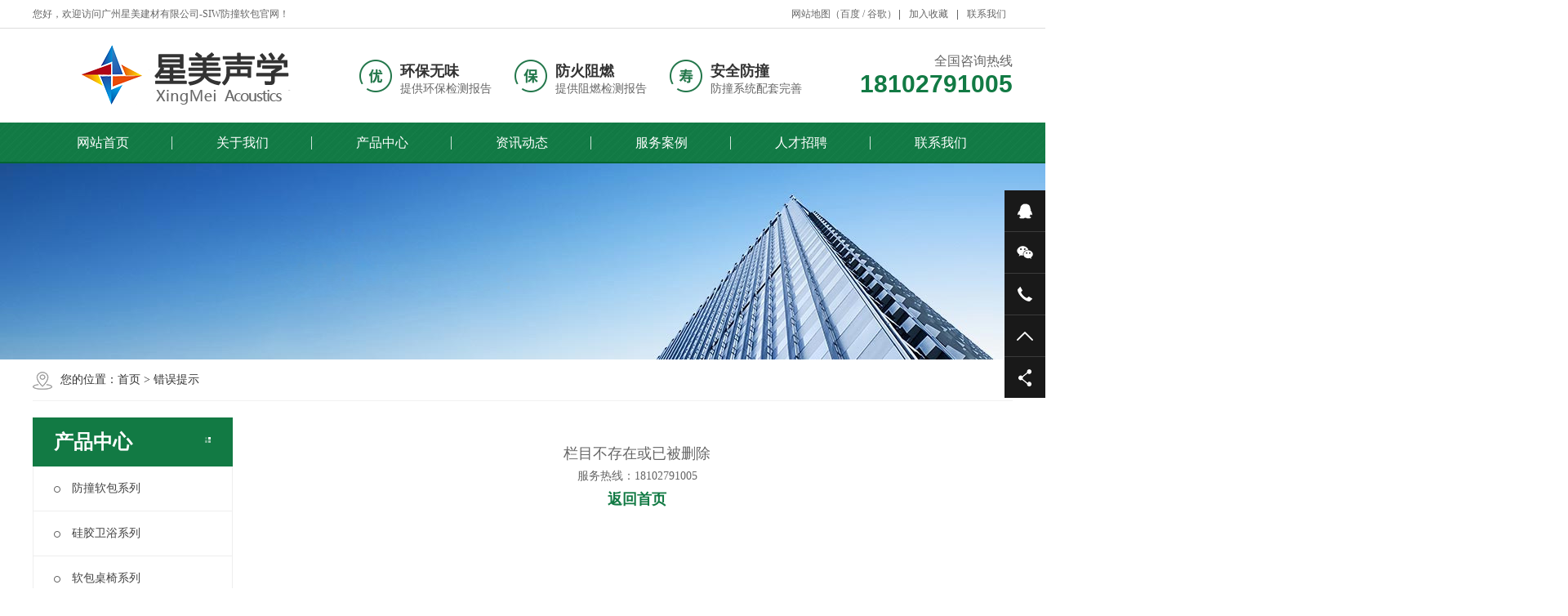

--- FILE ---
content_type: text/html; Charset=utf-8
request_url: http://xingmei1688.com/list.asp?classid=17
body_size: 4935
content:
<!DOCTYPE html PUBLIC "-//W3C//DTD XHTML 1.0 Transitional//EN" "http://www.w3.org/TR/xhtml1/DTD/xhtml1-transitional.dtd">
<html xmlns="http://www.w3.org/1999/xhtml">
<head>
<meta http-equiv="Content-Type" content="text/html; charset=utf-8" />
<meta name="Keywords" content="审讯室软包,审讯室防撞软包,谈话室防撞软包,留置室软包,纪委防撞软包，公安局软包,防撞桌椅,防撞家具,谈话室软包,公安局防撞软包" />
<meta name="Description" content="广州星美建材有限公司专业从事消音防撞材料制造销售和服务。工厂占地面积达到6000平方米，拥有先进的生产设备及检测仪器，以满足各类客户对特种材料的要求，同时我们拥有专业的销售团队和技术团队，为客户提供全方位的服务和支持。" />
<title>错误提示_广州星美建材有限公司-SIW防撞软包</title>
<meta name="viewport" content="width=1380">
<link href="/theme/TF000006/css/aos.css" rel="stylesheet">
<link href="/theme/TF000006/css/style.css" rel="stylesheet">
<link href="/theme/TF000006/css/page.css" rel="stylesheet">
<link href="/theme/TF000006/css/common.css" rel="stylesheet">
<script src="/theme/TF000006/js/jquery.js"></script>
<script src="/theme/TF000006/js/jquery.SuperSlide.2.1.1.js"></script>
<script src="/theme/TF000006/js/common.js"></script>
<script src="/lib/js/mobile.js"></script>
</head>
<body>
<!--顶部开始-->
<div class="header_main" aos="fade-down" aos-easing="ease" aos-duration="700">
<div class="header w1200 clearfix">
<ul class="ksdh fr">
<li style="margin-right: 0;"><a href="/plug/rss.asp">网站地图</a>（<a href="/sitemap_baidu.xml" target="_blank">百度</a> / <a href="/sitemap_google.xml" target="_blank">谷歌</a>）</li>
<li class="split"></li>
<li><a href="javascript:;" class="addFavo">加入收藏</a></li>
<li class="split"></li>
<li><a href="/list.asp?classid=6" title="联系我们">联系我们</a></li></ul>
<span class="huany">您好，欢迎访问广州星美建材有限公司-SIW防撞软包官网！</span></div></div>
<!--顶部结束-->

<!--页头开始-->
<div class="top_main">
<div class="top w1200 clearfix">
<a class="logo fl" href="http://xingmei1688.com/" title="广州星美建材有限公司-SIW防撞软包" aos="fade-down" aos-easing="ease" aos-duration="700">

<img src="/upfile/201909/2019092755554941.png" alt="广州星美建材有限公司-SIW防撞软包"></a>
<div class="toprig fr">
<div class="item it1 fl" aos="fade-left" aos-easing="ease" aos-duration="700" aos-delay="100"><span class="icon"></span><h3>环保无味</h3><p>提供环保检测报告</p></div>
<div class="item it2 fl" aos="fade-left" aos-easing="ease" aos-duration="700" aos-delay="200"><span class="icon"></span><h3>防火阻燃</h3><p>提供阻燃检测报告</p></div>
<div class="item it3 fl" aos="fade-left" aos-easing="ease" aos-duration="700" aos-delay="300"><span class="icon"></span><h3>安全防撞</h3><p>防撞系统配套完善</p></div>
<div class="item it4 fr" aos="fade-left" aos-easing="ease" aos-duration="700" aos-delay="400">
<i>全国咨询热线</i><h4 class="tel">18102791005</h4></div></div>
</div></div>
<!--页头结束-->

<!--导航开始-->
<div class="nav_main" aos="fade-down" aos-easing="ease" aos-duration="700">
<div id="nav" class="w1200">
<ul class="navlist clearfix">
<li id="cur"><a href="http://xingmei1688.com/"  title="网站首页">网站首页</a></li>

<li ><a href="/list.asp?classid=7" title="关于我们">关于我们</a>

<div class="subnav">
 
<a href="/list.asp?classid=7" title="公司简介">公司简介</a> 
<a href="/list.asp?classid=8" title="企业文化">企业文化</a> 
<a href="/list.asp?classid=9" title="荣誉资质">荣誉资质</a>
</div></li>
<li ><a href="/list.asp?classid=2" title="产品中心">产品中心</a>

<div class="subnav">
 
<a href="/list.asp?classid=10" title="防撞软包系列">防撞软包系列</a> 
<a href="/list.asp?classid=11" title="硅胶卫浴系列">硅胶卫浴系列</a> 
<a href="/list.asp?classid=12" title="软包桌椅系列">软包桌椅系列</a> 
<a href="/list.asp?classid=13" title="防撞配件系列">防撞配件系列</a>
</div></li>
<li ><a href="/list.asp?classid=3" title="资讯动态">资讯动态</a>

<div class="subnav">
 
<a href="/list.asp?classid=19" title="公司动态">公司动态</a> 
<a href="/list.asp?classid=20" title="行业资讯">行业资讯</a> 
<a href="/list.asp?classid=21" title="常见问题">常见问题</a>
</div></li>
<li ><a href="/list.asp?classid=4" title="服务案例">服务案例</a>

<div class="subnav">
 
<a href="/list.asp?classid=22" title="谈话室、留置室改造">谈话室、留置室改造</a> 
<a href="/list.asp?classid=23" title="公检法场所翻新">公检法场所翻新</a> 
<a href="/list.asp?classid=24" title="办案区墙面材料">办案区墙面材料</a>
</div></li>
<li ><a href="/list.asp?classid=25" title="人才招聘">人才招聘</a>

<div class="subnav">
 
<a href="/list.asp?classid=25" title="人才理念">人才理念</a> 
<a href="/list.asp?classid=26" title="职位发布">职位发布</a>
</div></li>
<li ><a href="/list.asp?classid=6" title="联系我们">联系我们</a>

<div class="subnav">
 
<a href="/list.asp?classid=27" title="在线留言">在线留言</a>
</div></li>
</ul></div></div>
<!--导航结束-->
<!--内页大图开始-->
<div class="nybanner" aos="fade-up" aos-easing="ease" aos-duration="700">

<img src="/theme/TF000006/pic/nybanner.jpg" alt="广州星美建材有限公司-SIW防撞软包"/></div>
<!--内页大图结束-->
<div class="submian">
<div class="w1200 clearfix">
<div class="sobtitle"><em class="home"></em>您的位置：<a href="http://xingmei1688.com/" title="首页">首页</a> > 错误提示</div>
<div class="subleft fl">
<!--产品分类开始-->
<div class="lefta bor9">
<div class="title"><i class="icon"></i><h2>产品中心</h2></div>
<div class="comt">
<ul class="list clearfix">


<li ><a href="/list.asp?classid=10" title="防撞软包系列" class="ita"><em></em>防撞软包系列</a>
</li>

<li ><a href="/list.asp?classid=11" title="硅胶卫浴系列" class="ita"><em></em>硅胶卫浴系列</a>
</li>

<li ><a href="/list.asp?classid=12" title="软包桌椅系列" class="ita"><em></em>软包桌椅系列</a>
</li>

<li ><a href="/list.asp?classid=13" title="防撞配件系列" class="ita"><em></em>防撞配件系列</a>
</li>
</ul></div></div>
<!--产品分类结束-->

<!--推荐产品开始-->
<div class="leftnews bor9">
<div class="title"><i class="icon"></i><h2>推荐产品</h2></div>
<div class="leftprocomt clearfix">
<ul>


<li ><a href="/show.asp?id=8" title="防撞软包椅"><img src="/upfile/202302/2023021458896821.jpg" alt="防撞软包椅"><p >防撞软包椅</p></a></li>

<li style="margin-right: 0;"><a href="/show.asp?id=6" title="皮革防撞软包"><img src="/upfile/202302/2023021459992041.jpg" alt="皮革防撞软包"><p >皮革防撞软包</p></a></li>

<li ><a href="/show.asp?id=4" title="防撞马桶"><img src="/upfile/202302/2023021464729837.jpg" alt="防撞马桶"><p >防撞马桶</p></a></li>

<li style="margin-right: 0;"><a href="/show.asp?id=3" title="聚乙烯软包效果图"><img src="/upfile/202003/2020033160275053.jpg" alt="聚乙烯软包效果图"><p >聚乙烯软包效果…</p></a></li>
</ul></div></div>
<!--推荐产品结束-->

<!--联系我们开始-->
<div class="leftnews bor9">
<div class="title"><i class="icon"></i><h2>联系我们</h2></div>
<div class="leftcont">
<p class="dzz">地址：181-0279-1005</p>
<div class="telbox">
<span>咨询热线：</span>
<p class="tel">18102791005</p>
<p class="tel">18102791005</p></div></div></div>
<!--联系我们结束-->
</div>
<div class="subright fr">
<!--错误提示开始-->
<div class="aboutlist"><center id="tip" style="line-height:28px;"><span style="font-size:18px;">&#26639;&#30446;&#19981;&#23384;&#22312;&#25110;&#24050;&#34987;&#21024;&#38500;</span><br><span style="font-size:14px;">服务热线：18102791005</span><br><span style="font-size:18px;"><a href="http://xingmei1688.com/"><b>返回首页</b></a></span></center></div>
<!--错误提示结束-->
</div></div></div>
<!--页尾开始-->
<div class="footer_main">
<div class="footer w1200 clearfix" aos="fade-up" aos-easing="ease" aos-duration="700">
<!--底部导航开始-->
<ul class="botnavlist fl clearfix">

<li><a href="/list.asp?classid=7" title="关于我们">关于我们</a>

<div class="drop clearfix">
  
<a href="/list.asp?classid=7" title="公司简介">公司简介</a>  
<a href="/list.asp?classid=8" title="企业文化">企业文化</a>  
<a href="/list.asp?classid=9" title="荣誉资质">荣誉资质</a>
</div></li>
<li><a href="/list.asp?classid=2" title="产品中心">产品中心</a>

<div class="drop clearfix">
  
<a href="/list.asp?classid=10" title="防撞软包系列">防撞软包系列</a>  
<a href="/list.asp?classid=11" title="硅胶卫浴系列">硅胶卫浴系列</a>  
<a href="/list.asp?classid=12" title="软包桌椅系列">软包桌椅系列</a>  
<a href="/list.asp?classid=13" title="防撞配件系列">防撞配件系列</a>
</div></li>
<li><a href="/list.asp?classid=3" title="资讯动态">资讯动态</a>

<div class="drop clearfix">
  
<a href="/list.asp?classid=19" title="公司动态">公司动态</a>  
<a href="/list.asp?classid=20" title="行业资讯">行业资讯</a>  
<a href="/list.asp?classid=21" title="常见问题">常见问题</a>
</div></li>
<li><a href="/list.asp?classid=4" title="服务案例">服务案例</a>

<div class="drop clearfix">
  
<a href="/list.asp?classid=22" title="谈话室、留置室改造">谈话室、留置室…</a>  
<a href="/list.asp?classid=23" title="公检法场所翻新">公检法场所翻新…</a>  
<a href="/list.asp?classid=24" title="办案区墙面材料">办案区墙面材料…</a>
</div></li>
<li><a href="/list.asp?classid=25" title="人才招聘">人才招聘</a>

<div class="drop clearfix">
  
<a href="/list.asp?classid=25" title="人才理念">人才理念</a>  
<a href="/list.asp?classid=26" title="职位发布">职位发布</a>
</div></li>
<li><a href="/list.asp?classid=6" title="联系我们">联系我们</a>

<div class="drop clearfix">
  
<a href="/list.asp?classid=27" title="在线留言">在线留言</a>
</div></li>
</ul>
<!--底部导航结束-->

<!--联系方式开始-->
<div class="qcode fr">
<div class="blogo fr">
<p class="p1">全国咨询热线</p>
<p class="p2">181-0279-1005</p>
<p class="p3">联系人：陈生</p>
<p class="p3">地　址：广州市从化区赤草村员村队68-1号181-0279-1005</p></div></div>
<!--联系方式结束-->
</div></div>
<!--页尾结束-->

<!--版权开始-->
<div class="copyright_main">
<div class="copyright w1200">Copyright © 2018　广州星美建材有限公司-SIW防撞软包　地址：181-0279-1005　备案号：<a href="http://beian.miit.gov.cn/"  target="_blank" title="粤ICP备18053145号">粤ICP备18053145号</a><p class="fr">技术支持：<a href="" target="_blank" title="概念网络">星美建材</a><a href="" target="_blank" title="概念建站"></a><span>|</span><script>
var _hmt = _hmt || [];
(function() {
  var hm = document.createElement("script");
  hm.src = "https://hm.baidu.com/hm.js?815b2300c120756a31ef9f7a479a4e34";
  var s = document.getElementsByTagName("script")[0]; 
  s.parentNode.insertBefore(hm, s);
})();
</script>
</p></div></div>
<!--版权结束-->

<!--浮动客服开始-->
<div class="float-right-box show on">
<div class="top-list">
<ul>
<li><a class="f-cb" href="tencent://message/?uin=839548258&Menu=yes"><span class="fl stt">在线咨询</span><span class="ico ico2"></span></a></li>
<li><a class="f-cb weix" href="javascript:;" target="_blank"><span class="fl stt">微信</span><span class="ico ico3"></span><div class="sidebox">

<img src="/upfile/201909/2019092852159921.jpg" alt="广州星美建材有限公司-SIW防撞软包"/></div></a></li>
<li><a class="f-cb"><span class="fl stt">18102791005</span><span class="ico ico7"></span></a></li>
<li><a class="f-cb return-webtop" href="javascript:;"><span class="fl stt">TOP</span><span class="ico ico5"></span></a></li>
</ul></div>
<div class="bot-share f-cb">
<div class="fl share bdsharebuttonbox bdshare-button-style0-16" >
<a class="sina" data-cmd="tsina" href="javascript:;" ></a>
<a class="wx" data-cmd="weixin" href="javascript:;" ></a>
<a class="more" data-cmd="more" href="javascript:;" ></a></div>
<span class="fr share-ico"></span>
</div></div>
<!--浮动客服结束-->
<script src="/theme/TF000006/js/aos.js"></script>
<script src="/theme/TF000006/js/app.js"></script>
<script type="text/javascript">   			
	AOS.init({
		easing: 'ease-out-back',
		duration: 1000
	});
</script>
</body>
</html>

--- FILE ---
content_type: text/css
request_url: http://xingmei1688.com/theme/TF000006/css/style.css
body_size: 8509
content:
@charset "utf-8";
/*==========@@HTML默认 开始@@==========*/
/*基本*/
html{min-width:1200px;}
body{overflow-x: hidden;overflow-y: auto;}
body,p,form,textarea,h1,h2,h3,h4,h5,dl,dd{margin:0px;}
input,button,ul,ol{margin:0px;padding:0px;}
body,input,button,form,textarea{font-size:14px; line-height:28px; font-family: "microsoft yahei", "Arial Black"; color:#333;}
h1,h2,h3,h4,h5,h6{font-size:14px; font-weight:normal;}
ul,ol{list-style:none;}
img{border:0px; display: block;margin:0; padding:0;}
em,i,strong{font-style:normal;}
button,input,select,textarea{font-size: 100%;}
table{border-collapse: collapse;border-spacing:0;}
body{background:#fff;}
*{padding:0px; margin:0px}
div{margin:0; padding:0; border:0;}
p{margin:0;}
b,strong{font-weight: bold;}
table{border-collapse: collapse; border-spacing: 0;/* Remove most spacing between table cells.*/}
li{list-style: none outside none;}
/*链接*/
a{text-decoration:none; color:#333; background: transparent; outline:none}
a:focus{outline:none;}
a:hover,a:active{color:#127a44; text-decoration:none;}
a:visited{text-decoration:none;}
/*表单*/
form{margin: 0;}
button,input,select,textarea{font-size: 100%; /* Correct font size not being inherited in all browsers. */ margin: 0; /* Address margins set differently in IE 6/7, Firefox 3+, Safari 5,and Chrome */ vertical-align: baseline; /* Improve appearance and consistency in all browsers */ *vertical-align: middle; /* Improve appearance and consistency in all browsers */}
button,select{text-transform: none;}
input{line-height: normal; border:none;}
/*其它*/
blockquote{margin: 1em 40px;}
dfn{font-style: italic;}
hr{-moz-box-sizing: content-box;box-sizing: content-box;height: 0;}
code, kbd, pre, samp{font-size: 1em;}
pre{margin: 1em 0; white-space: pre;white-space: pre-wrap;word-wrap: break-word;}
small{font-size: 80%;}
sub,sup{font-size: 75%;line-height: 0; position: relative;vertical-align: baseline; /* Prevent `sub` and `sup` affecting `line-height` in all browsers.*/}
sup{top: -0.5em;}
sub{bottom: -0.25em;}
dd{margin:0;}
audio:not([controls]){display: none; height: 0;}
.ease,.ease *{-webkit-transition: all ease 300ms; -moz-transition: all ease 300ms; -ms-transition: all ease 300ms; -o-transition: all ease 300ms; transition: all ease 300ms;}
/*==========@@HTML默认 结束@@==========*/
/*==========@@通用 开始@@==========*/
/*常用颜色*/
.red{color: #F00 !important;}
/*清除浮动*/
.clearfix:after{visibility:hidden;display:block;font-size: 0;content: " ";clear:both;height:0;line-height:0;}
.clearfix{*zoom:1;}
.clear{clear:both;}
.fl{float:left;}
.fr{float:right;}
/*其它*/
.hidden{display:none;}
/*必须输入，主要*/
.required{color:red; font-weight:bold;}
.form_text_verifycode{width:80px;}
.form_radio{width:auto; border:0;}
.form_checkbox{width:auto; border:0}
/*网站公用样式表*/
.w1200{width:1200px;margin:0 auto;}
.por{position: relative;}
.poa{position: absolute;}
.icon{background:url(../images/icon.png) no-repeat; display:inline-block; vertical-align:middle;}
#header_main, #top_main, #banner_main, #floor_1_main,#links_main, #footer_main{width:100%;margin:0;}
.trans{-webkit-transition: all .3s ease-in; -moz-transition: all .3s ease-in; -o-transition: all .3s ease-in; transition: all .3s ease-in;}
/*top*/
.header_main{background:#fff;height:34px;line-height:34px;font-size:12px;border-bottom:1px solid #ddd;}
.header_main span{color:#666;display: inline-block;margin-right: 10px;}
.header_main b{display: inline-block;font-weight: bold;font-size:16px;font-family: arial;color: #666;}
.header_main .ksdh{color:#666;+width: 300px;}
.header_main .ksdh li{position: relative;display: inline-block;text-align: center;margin: 0 8px;}
.header_main .ksdh .split{display: inline-block;width: 1px;height: 12px;background: #666;vertical-align: middle;margin: 0;}
.header_main .ksdh a{color:#666;display:inline-block;font-size:12px;}
.header_main .ksdh a:hover{color:#127a44;}
.top_main{width: 100%;}
.top_main .top{padding-top: 20px;padding-bottom: 20px;}
.top_main .logo{display: block;}
.top_main .logo img{display:block;}
.top .toprig{width:800px;padding-top: 6px;}
.top .toprig .item{width:190px;padding-top:12px;}
.top .toprig .item span{width: 40px;height:40px;display:block;float:left;margin-right: 10px;}
.top .toprig .item h3{font-size:18px;font-weight:bold;}
.top .toprig .item p{color:#666;line-height: 15px;}
.top .toprig .it1 span{background-position:-100px 0;}
.top .toprig .it2 span{background-position:-148px 0;}
.top .toprig .it3 span{background-position:-194px 0;}
.top .toprig .it4{text-align: right;width: 230px;padding-top:0;}
.top .toprig .item i{display: block;font-size: 16px;color: #666;}
.top .toprig .item h4{font-family: "AvantGardeITVbyBT Book",arial;display: block;font-size: 30px;color: #127a44;font-weight: bold;}
/*导航*/
.nav_main{width:100%;height:50px;line-height: 50px;background:url(../images/navbg.jpg) repeat left top;position: relative;z-index: 10;}
#nav ul{margin:0 auto;width:100%;}
#nav li{float:left;width: 171px;display:block;list-style:none;font-size:16px;text-align:center;line-height:50px;position:relative;margin:0;background: url(../images/nav_line.png) no-repeat right center;-webkit-transition: all .3s ease-in-out 0s;-moz-transition: all .3s ease-in-out 0s;transition: all .3s ease-in-out 0s;}
#nav li:last-child{background: none;}
#nav li a{display:block;text-align:center;position: relative;color: #fff;height:50px;}
#nav li:hover a,#nav li.hover a{color:#066c37;}
#nav li:hover,#nav li.hover{background: #fadd15 url(../images/nav_line.png) no-repeat right center;}
#nav li:last-child:hover,#nav li:last-child.hover{background: #fadd15;}
/*导航栏下拉*/
#nav ul .subnav{background: #fff;border-top: 2px solid #63b670;box-shadow: 0 13px 42px 11px rgba(0, 0, 0, 0.05);height: auto;left: 0;overflow: hidden;position: absolute;top: 100%;width:100%;z-index: 199;}
#nav ul .subnav{position: absolute;filter: progid:DXImageTransform.Microsoft.Shadow(color=#4c91c0,direction=120,strength=5);opacity: 0;visibility: hidden;transition: all .6s ease 0s;transform: translate3d(0, 10px, 0);-moz-transform: translate3d(0, 10px, 0);-webkit-transform: translate3d(0, 10px, 0);}
#nav ul li:hover .subnav{opacity: 1;visibility: visible;transform: translate3d(0, 0, 0);-moz-transform: translate3d(0, 0, 0);-webkit-transform: translate3d(0, 0, 0);}
#nav ul .subnav a{color: #666; display: block; font-size: 13px; font-weight: 500; line-height: 22px;height: 22px; padding: 10px; transition: all 0.2s ease-in-out 0s;max-width: 100%;border-bottom: 1px solid #eee;}
#nav ul .subnav a:hover{color: #63b670;padding-left:20px;background: #f9f9f9;}
/*侧边导航*/
/* banner */
#banner_main{overflow:hidden;position: relative;z-index: 2;}
#banner_main .banner{height:650px;}
#banner{width:100%;min-width:1000px;position:relative;overflow:hidden;z-index:0;}
#banner, .banner ul{max-height:650px; overflow:hidden;}
.banner li{width:100%;position:absolute;z-index:1;overflow:hidden;}
.banner li img{width:1920px;display:block;position:relative;left:50%;margin-left:-960px;top:0;}
#banner .tip{width:1000px; height:20px; line-height:0; font-size:0;text-align:center; position:absolute;left:50%;margin-left:-500px;bottom:20px;z-index:3;}
#banner .tip span{height:5px;margin:0 2px;width:50px;display:inline-block;font-size: 0;cursor: pointer;background:#fff;opacity:.6;filter:Alpha(opacity=60);*zoom:1;}
#banner .tip span.cur{background-color:#f4e710;opacity:1;filter:Alpha(opacity=100);}
#banner #btn_prev,#banner #btn_next{width:40px;height:90px;position:absolute;top:50%;z-index:5;margin-top: -45px;-webkit-transition: all .0s ease-in-out 0s;-moz-transition: all .0s ease-in-out 0s;transition: all .0s ease-in-out 0s;}
#banner #btn_prev{background-position:0 0;left:5%;}
#banner #btn_next{background-position:-50px 0;right:5%;}
#banner #btn_prev:hover{background-position:0 -98px;}
#banner #btn_next:hover{background-position:-50px -98px;}
/*搜索栏*/
.announ_main{width: 100%; height: 76px; line-height: 76px; border-bottom: 1px solid #eee;}
.announ_main .announ_right{width: 282px; padding-top: 20px;}
.announ_main .announ_right .search{width: 282px; height: 35px; line-height: 35px; -moz-border-radius: 30px; -webkit-border-radius: 30px; border-radius: 30px; background: #f6f6f6; position: relative;}
.announ_main .announ_right .search input{outline: none; border: 0 none; height: 35px; line-height: 35px;}
.announ_main .announ_right .search .txt{width: 200px;background: none;padding-left: 15px;display: block;color: #999;}
.announ_main .announ_right .search .btn{width: 50px;background: url(../images/sou.png) no-repeat center #127a44;position: absolute;right: 0;top: 0;cursor: pointer;-moz-border-radius: 30px;-webkit-border-radius: 30px;border-radius: 30px;}
.announ_main .announ_right .search .btn:hover{background-color: #fadd15;}
.announ_main .announ_left span{display: inline-block;}
.announ_main .announ_left a{display: inline-block; padding: 0 10px 0 0;}
.announ_main .announ_left a s{width: 1px; height: 16px; display: inline-block; margin-right: 10px; background: #e9e9e9; vertical-align: middle;}
.announ_main .announ_left a:first-child s{display: none;}
/*banner end*/
.transs{-webkit-transition: all 0.4s cubic-bezier(0.4, 0, 0.2, 1);-moz-transition: all 0.4s cubic-bezier(0.4, 0, 0.2, 1);-o-transition: all 0.4s cubic-bezier(0.4, 0, 0.2, 1);transition: all 0.4s cubic-bezier(0.4, 0, 0.2, 1);}
.index .title{text-align: center;width: 100%;padding-bottom: 30px;}
.index .title h3{font-size:28px;font-weight:normal;display:block;line-height:30px;background: url(../images/title.png) no-repeat center;}
.index .title p{color:#666;font-size:16px;text-transform:uppercase;font-weight: normal;padding-top:20px;}
.index .title h3 b{display:inline-block;font-weight:normal;color:#127a44;}
.index .tab{text-align: center;padding-bottom: 30px;}
.index .tab a{padding: 0 16px;height: 40px;line-height: 40px;background: #127a44;font-size: 18px;display: inline-block;margin: 0 20px;color: #fff;}
.index .tab a:hover{color: #127a44;background: #fbdd16;}
.index .floor_1_main{background:url(../images/flo1.jpg) repeat-x left bottom #fff;padding-top:80px;padding-bottom:80px;}
.ipro{position: relative;}
.ipro .bd{overflow: hidden;}
.ipro .item{float: left;width: 290px;display: block;margin-bottom: 25px;margin-right: 25px;position: relative;}
.ipro .item a{display: block;position: relative;}
.ipro .item a.img{width:100%;height: 218px;overflow: hidden;position: relative;}
.ipro .item img{transition: all 0.6s cubic-bezier(0.215, 0.61, 0.355, 1) 0s;width:100%;height: 100%;display: block;}
.ipro .item:hover img{transform: scale(1.06, 1.06);}
.ipro .item a.txt{border: 1px solid #ddd;background: #fff;height: 68px;line-height: 68px;position: relative;border-top: 0 none;}
.ipro .item h3{font-weight: normal;text-align: left;padding-left: 20px;transition: all 0.6s cubic-bezier(0.215, 0.61, 0.355, 1) 0s;font-size: 16px;}
.ipro .item em{right:30px;top:28px;width:10px;height:16px;background-position: -248px 0;display: block;transition: all 0.6s cubic-bezier(0.215, 0.61, 0.355, 1) 0s;}
.ipro .item:hover h3{padding-left: 25px;}
.ipro .item:hover em{background-position: -268px 0;}
.ipro .item:hover .txt{background: #127a44;color: #fff;border: 1px solid #127a44;border-top: 0 none;}
.item_mask{width: 100%;height: 100%;background: rgba(0,0,0,0);position: absolute;left: 0;top: 0;opacity: 0;filter:Alpha(opacity=0);*zoom:1;-webkit-transform: rotateX(180deg) scale(0.5, 0.5);transform: rotateX(180deg) scale(0.2, 0.2);transition: all ease-out .5s}
.item_link_icon{display: block; width:45px; height:45px; text-align: center; background-position:-100px -156px;line-height: 38px;position: absolute; left: 50%; top: 50%; margin-left: -22px; margin-top: -22px;opacity:0;filter:Alpha(opacity=0);*zoom:1;}
.ipro .item:hover .item_mask{opacity: 1;filter:Alpha(opacity=100);-webkit-transform: rotateX(0deg) scale(1, 1);transform: rotateX(0deg) scale(1, 1);transition: all 1s cubic-bezier(.23, 1, .38, 1) 0s;background: rgba(0, 0, 0, 0.3);}
.ipro .item:hover .item_link_icon{transform: translateY(-21px);opacity: 1;filter:Alpha(opacity=100);}
a.btn{width: 40px;height:40px;display: block;position: absolute;top:28%;cursor: pointer;-webkit-transition: all .0s ease-in-out 0s;-moz-transition: all .0s ease-in-out 0s;transition: all .0s ease-in-out 0s;}
a.btn.prev{background-position:-100px -50px;left: -5%;}
a.btn.next{background-position:-190px -50px;right:-5%;}
a.btn.prev:hover{background-position:-145px -50px;}
a.btn.next:hover{background-position:-236px -50px;}
.index .floor_5_main{background:url(../images/flo5.jpg) no-repeat center top;height: 818px;overflow: hidden;}
.index .floor_2,.index .floor_3{padding: 60px 0 40px 0;position: relative;}
.index .icase{overflow:hidden;}
.index .icase .list{zoom: 1; width: 119%;}
.index .icase .list li {float: left;margin-right: 21px;margin-bottom: 21px;width: 386px;}
.index .icase .list li .img {width: 386px;height: 290px;overflow: hidden;display: block;position: relative;cursor: pointer;}
.index .icase .list li .img img {width: 386px;transition: .9s;-moz-transition: .9s;-webkit-transition: .9s;-o-transition: .9s;height: 290px;}
.index .icase .list li .img .on{width: 100%;height: 100%;background: rgba(0,0,0,0);position: absolute;left: 0;top: 0;opacity: 0;filter:Alpha(opacity=0);*zoom:1;-webkit-transform: rotateX(180deg) scale(0.5, 0.5);transform: rotateX(180deg) scale(0.2, 0.2);transition: all ease-out .5s}
.index .icase .list li .img .on i {width: 65px;height: 65px;background-position: -150px -147px;position: absolute;left: 50%;top: 50%;margin-top: -32px;margin-left: -32px;}
.index .icase .list li .p {background: #127a44;color: #fff;display: block;width: 100%;height: 50px;line-height: 50px;font-size: 16px;text-align: center;}
.index .icase .list li:hover img { transform: scale(1.1); -webkit-transform: scale(1.1); }
.index .icase .list li:hover .on{opacity: 1;filter:Alpha(opacity=100);-webkit-transform: rotateX(0deg) scale(1, 1);transform: rotateX(0deg) scale(1, 1);transition: all 1s cubic-bezier(.23, 1, .38, 1) 0s;background: rgba(0, 0, 0, 0.3);}
.xunpan{width: 100%;background: url(../images/xunpan.jpg) no-repeat center top;height:176px;}
.xunpan .zixun{width:200px;height:40px;padding:5px;text-align:center;background: #fff;position:absolute;right:0;top:60px;
-moz-border-radius:3px;-webkit-border-radius:3px;border-radius:3px;}
.xunpan .zixun a{width:188px;height:38px;line-height:38px;display:block;margin:0 auto;color:#125d27;font-size:20px;font-weight:bold;border: 1px solid #125d27;-moz-border-radius:3px;-webkit-border-radius:3px;border-radius:3px;}
.xunpan .zixun:hover{animation: flipInY 1.2s ease-out forwards;-webkit-animation: flipInY 1.2s ease-out forwards;}
.xunpan img{display:block;padding-top:40px;max-width:100%;padding-bottom:20px;}
.xunpan .tel{width:310px;background:url(../images/telbg.png) no-repeat left top;height:40px;line-height:40px;color:#125927;font-size:30px;text-align:center;margin-right:5px;font-family:arial;display:inline-block;text-indent:14px;}
.xunpan strong{display: inline-block;color: #fff;font-weight: normal;font-size: 28px;padding-right: 10px;font-family:"You Yuan";}
.floor_3_main{background: #222;overflow: hidden;}
.floor_3 .title{color: #fff;}
.floor_3 .title p{color: #fff;}
.liuc{position: relative;}
.liuc .bd{overflow: hidden;width: 100%;*zoom: 1;position: relative;}
.liuc li{float: left;}
.liuc li .jtou{width: 120px;height: 100px;background: url(../images/jtou.png) no-repeat center;float: left;display: block;}
.liuc li img{width:100px;height:100px;display:block;margin-bottom: 20px;border-radius: 50%;}
.liuc li p{text-align:center;color:#fff;font-size:16px;float: left;}
.liuc li:last-child .jtou{display: none;}
.liuc a.btn{width: 45px;height: 45px;}
.liuc a.btn.prev{background-position:-100px -98px;}
.liuc a.btn.prev:hover{background-position:-150px -98px;}
.liuc a.btn.next{background-position:-200px -98px;}
.liuc a.btn.next:hover{background-position:-250px -98px;}
.liuc li:hover img{animation: flipInY 1.2s ease-out forwards;-webkit-animation: flipInY 1.2s ease-out forwards;}
.floor_4_main{background: #f0f0f0 url(../images/fl4.jpg) no-repeat center top;background-size: 1920px 930px;height: 930px;overflow: hidden;width: 100%;}
.index .floor_4,.indnews{padding: 60px 0 40px 0;overflow: hidden;position: relative;}
.index .floor_4 .textlist .list{width: 108%;}
.index .floor_4 .textlist{position: relative;overflow: hidden;margin-bottom: 20px;}
.index .textlist li{position: relative;float:left;width:378px;height: 480px;margin-right:28px;transition: all 0.2s linear 0s;border: 1px solid #ddd;background: #fff;}
.index .textlist li a{display: block;padding:30px;color: #333;}
.index .textlist li .img{width:320px;height: 240px;overflow: hidden;cursor: pointer;position: relative;}
.index .textlist li .img img{width:100%;height:100%;transition: all 0.3s ease-out 0s;display:block;}
.index .textlist li:hover .img img{transform: scale(1.2, 1.2);}
.index .textlist li h3{font-size:20px;line-height:40px;padding-top:12px;}
.index .textlist .desc{line-height:24px;overflow:hidden;margin-bottom:5px;cursor:pointer;padding-top: 10px;}
.index .textlist span{position: absolute;bottom: 30px;left: 30px;display:block;color:#fff;font-family:arial;width:120px;height:30px;line-height:30px;background:#127a44;text-align: center;}
.index .textlist li:hover{background:#127a44;border:1px solid #127a44;color:#fff;}
.index .textlist li:hover a{color: #fff;}
.index .textlist li:hover span{background:#fbdd16;color:#127a44;}
.floor_4 .hd{text-align: center;padding-top: 20px;}
.floor_4 .hd a.btn{position: relative;top: auto;display: inline-block;margin: 0 5px;}
.floor_4 .hd a.btn.prev{left: auto;}
.floor_4 .hd a.btn.next{right: auto;}
.index .more{margin-top:40px;}
.index .more .line{display:block;width:500px;height:1px;margin-top:24px;background:#ccc;}
.index .more .look_more{display:block;width:198px;height:48px;font-size:16px;line-height:48px;text-align:center;border:1px solid #ccc;transition:all .5s;}
.index .more .look_more:hover{background:#127a44;color:#fff;transition:all .5s;border:1px solid #127a44;}
.newsBox{width:650px;height: 488px;overflow: hidden;position: relative;}
.newsBox .hd{height:15px; overflow:hidden; position:absolute; right:16px; bottom:10px; z-index:10;}
.newsBox .hd ul{overflow:hidden; zoom:1; float:left;}
.newsBox .hd ul li{float:left;margin-right:6px; width:10px; height:10px; line-height:14px; text-align:center; background:#fff; cursor:pointer;-moz-border-radius:100%;-webkit-border-radius:100%;border-radius:100%;}
.newsBox .hd ul li.on{background:#f9e012; color:#fff;}
.newsBox .bd{position:relative;width:650px;height: 488px;z-index:0;overflow: hidden;}
.newsBox .bd li{zoom:1;vertical-align:middle;position: relative;}
.newsBox .bd img{width: 650px;height: 488px;display:block;transition: all 0.3s ease-out 0s;}
.newsBox .bd li h3{display: block;font-size:20px;padding-left:28px;padding-top: 30px;}
.newsBox .bd li .txt{background:url(../images/green80.png) repeat left top;color: #fff;position: absolute;left: 0;bottom:0;width:100%;height:150px;z-index: 5;}
.newsBox .bd li p{padding:0 28px;}
.newsBox .bd li .time{font-size:16px;padding-right:30px;padding-top:28px;}
.newsBox .bd li a:hover img{transform: scale(1.1, 1.1);}
.txtlistbox{width:520px;}
.txtlistbox li{border-bottom:1px solid #ddd;padding: 11px 0 0;position: relative;}
.txtlistbox li:first-child{padding-top: 0;}
.txtlistbox li a{display:block;padding-bottom: 11px;}
.txtlistbox li h3{font-size:18px;display:inline-block;+display: inline;*zoom: 1;}
.txtlistbox li p{font-size:14px;line-height: 23px;height: 46px;color: #333;}
.txtlistbox li span{display: block;color: #333;}
.txtlistbox li em{width: 15px;height: 15px;display:inline-block;background-position: -304px 0;+display: inline;*zoom: 1;}
.txtlistbox li:before{position: absolute;bottom:-1px;left: 0;height: 1px;content: "";width: 0;background: #127a44;transition: width .6s ease-out;}
.txtlistbox li:hover:before{width: 100%}
.iabout{width:100%;background: url(../images/fl6.jpg) no-repeat center bottom #f8f8f8;padding: 80px 0;}
.iabout .txt{width:470px;height:240px;display: block;background: #fff;padding:40px;}
.iabout .txt img{max-width:100%;display:block;}
.iabout .txt p{padding-top: 20px;color: #333;}
.iabout .txt span{width: 154px;height: 34px;line-height: 34px;text-align: center;display: block;border: 1px solid #1a7140;margin-top: 20px;-moz-border-radius: 20px;-webkit-border-radius: 20px;border-radius: 20px;cursor: pointer;-webkit-transition: all .3s ease-in-out 0s;-moz-transition: all .3s ease-in-out 0s;transition: all .3s ease-in-out 0s;}
.iabout .txt span:hover{background: #1a7140;color: #fff;}
.iabout .img{width:650px;height:320px;display:block;overflow:hidden;}
.iabout .img img{width: 650px;height: 320px;display:block;}
/* 亮光 */
/*hvr-highLight*/
.hvr-highLight{overflow: hidden; position: relative;}
.hvr-highLight:before{content: ""; position: absolute; width:80px; height:320px; top: 0; left: -136px; overflow: hidden; background: -moz-linear-gradient(left,rgba(255,255,255,0)0,rgba(255,255,255,.2)50%,rgba(255,255,255,0)100%); background: -webkit-gradient(linear,left top,right top,color-stop(0%,rgba(255,255,255,0)),color-stop(50%,rgba(255,255,255,.2)),color-stop(100%,rgba(255,255,255,0)));background: -ms-linear-gradient(left,rgba(255,255,255,0)0,rgba(255,255,255,.2)50%,rgba(255,255,255,0)100%); background: -webkit-linear-gradient(left,rgba(255,255,255,0)0,rgba(255,255,255,.2)50%,rgba(255,255,255,0)100%); background: -o-linear-gradient(left,rgba(255,255,255,0)0,rgba(255,255,255,.2)50%,rgba(255,255,255,0)100%); -webkit-transform: skewX(-32deg); -ms-transform: skewX(-32deg); -moz-transform: skewX(-32deg);transform: skewX(-32deg);}
.hvr-highLight:hover:before{-webkit-transition: left 1.1s; -moz-transition: left 1.1s; -ms-transition: left 1.1s; transition: left 1.1s; left:750px;}
.hvr-highLight:hover{opacity: .9\0; filter: alpha(opacity=90);}
.copyright_main{background: #111;line-height: 50px;}
.copyright{color: #999;font-size: 12px;}
.copyright span{margin: 0 12px; opacity: 0.7; filter: alpha(opacity=70);}
.copyright a{color: #999;}
.copyright a:hover{color: #23b067;}
.zhizao .goback{width:60px;height:60px;display: block;position: absolute;right:2%;top:2%;background: url(../images/guan.jpg) no-repeat center;}
.ilinks{padding:58px 0 0;}
.ilinks span{width:268px;height:24px;display: inline-block;background-position:-40px -218px;margin-right:60px;}
.ilinks a{display: inline-block;color: #fff;}
.ilinks a:hover{color: #f9e012;}
.ilinks i{padding: 0 5px;color: #fff;}
.ilinks i:last-child{display: none;}
/*底部信息*/
/*footer_main*/
.footer_main{width: 100%; padding-bottom: 50px; background: #1a212a; color: #fff;}
.footer_main .footer{padding-top: 60px;}
.footer_main .qcode{width: 300px;}
.footer_main .blogo{width:300px; line-height: 28px;}
.footer_main .blogo img{display: block; margin: 0 auto 8px; max-width: 100%; max-height: 60%;}
.footer_main .blogo .p1{color: #fff;}
.footer_main .blogo .p2{font-family: "GrayDesign Regular", "arial, helvetica, sans-serif"; font-size: 30px; color: #23b067;padding-bottom: 18px;}
.footer_main .blogo .p3{color: #999;line-height: 22px;}
.footer_main .botnavlist{width: 880px;}
.footer_main .botnavlist li{float: left;width: 140px;height: 146px;display: block;list-style: none;font-size: 16px;line-height: 32px;text-indent: 30px;overflow: hidden;border-right: 1px solid #444;}
.footer_main .botnavlist li:first-child{padding-left: 0px;}
.footer_main .botnavlist li a{color: #fff; display: block; line-height: 32px; font-size: 16px;}
.footer_main .botnavlist li a:hover{color: #23b067;}
.footer_main .botnavlist li .drop{padding-top: 10px;}
.footer_main .botnavlist li .drop a{display: block;line-height: 26px;color: #999;width: 100%;font-size: 12px;}
.footer_main .botnavlist li .drop a:hover{color: #23b067;}
.float-right-box{width: 250px; position: fixed; right: 0; top: 50%; margin-top: -127px; background-color: #191919; z-index: 1000; transition: width 0.3s ease 0s;}
.float-right-box.on{width: 50px;}
.float-right-box .top-list{width: 100%;}
.float-right-box .top-list ul{width: 100%;}
.float-right-box .top-list li{width: 100%; position: relative; border-bottom: 1px solid #3b3b3b; transition: background 0.3s ease 0s; height: 50px;}
.float-right-box .top-list a{display: block; width: 100%;}
.float-right-box .top-list .ico{display: inline-block; width: 50px; height: 50px; position: absolute; right: 0; top: 0; transition: background 0.3s ease 0s; z-index: 2;}
.float-right-box .top-list .ico1{background: url(../images/ico_58.png) no-repeat center #191919;}
.float-right-box .top-list .ico2{background: url(../images/ico_59.png) no-repeat center #191919;}
.float-right-box .top-list .ico3{background: url(../images/ico_60.png) no-repeat center #191919;}
.float-right-box .top-list .ico4{background: url(../images/ico_61.png) no-repeat center #191919;}
.float-right-box .top-list .ico5{background: url(../images/ico_62.png) no-repeat center #191919;}
.float-right-box .top-list .ico7{background: url(../images/ico_69.png) no-repeat center #191919;}
.float-right-box .top-list .stt{display: inline-block; font-size: 14px; line-height: 50px; color: #fff; transition: color 0.3s ease 0s; position: absolute; left: 28px; top: 0; z-index: 1; width: 222px;cursor: pointer;}
.float-right-box .top-list li:hover .stt{color: #15191e;}
.float-right-box .top-list li:hover .ico1{background: url(../images/ico_58_h.png) no-repeat center #fff;}
.float-right-box .top-list li:hover .ico2{background: url(../images/ico_59_h.png) no-repeat center #fff;}
.float-right-box .top-list li:hover .ico3{background: url(../images/ico_60_h.png) no-repeat center #fff;}
.float-right-box .top-list li:hover .ico4{background: url(../images/ico_61_h.png) no-repeat center #fff;}
.float-right-box .top-list li:hover .ico5{background: url(../images/ico_62_h.png) no-repeat center #fff;}
.float-right-box .top-list li:hover .ico7{background: url(../images/ico_69_h.png) no-repeat center #fff;}
.float-right-box .top-list li:hover{background-color: #fff;}
.float-right-box .top-list .return-webtop .stt{font-family: "Arial"; font-weight: bold;}
.float-right-box .bot-share{position: relative; height: 50px;}
.float-right-box .bot-share a{display: inline-block; width: 50px; height: 50px; float: left; transition: background 0.3s ease 0s; margin: 0; padding: 0;}
.float-right-box .bot-share .share{width: 200px; position: absolute; left: 0; top: 0; z-index: 1;}
.float-right-box .bot-share .sina{background: url(../images/ico_63.png) no-repeat center;}
.float-right-box .bot-share .wx{background: url(../images/ico_64.png) no-repeat center;}
.float-right-box .bot-share .more{background: url(../images/ico_66.png) no-repeat center;border:0 none;}
.float-right-box .bot-share a:hover{background-color: #525354;}
.float-right-box .bot-share .share-ico{background: url(../images/ico_67.png) no-repeat center #191919; width: 50px; height: 50px; display: inline-block; cursor: pointer; z-index: 2; position: relative;}
.float-right-box .top-list li .weix{position: relative;}
.float-right-box .sidebox{position:absolute;right: 250px;top:0;transition: all 0.1s ease 0s;width:120px;z-index:10;display:none;background:#191919;}
.float-right-box .sidebox img{width:110px;height:110px;display:block;margin:5px auto;}
.animated{-webkit-animation-duration:1s;animation-duration:1s;-webkit-animation-fill-mode:both;animation-fill-mode:both}
@font-face{font-family: ADELE; src: url("../font/ADELE.eot"); src: url("../font/ADELE.eot?#iefix") format("eot"), url("../font/ADELE.ttf") format("truetype");}
@-webkit-keyframes flipInY{0%{-webkit-transform:perspective(400px) rotate3d(0,1,0,90deg);transform:perspective(400px) rotate3d(0,1,0,90deg);-webkit-transition-timing-function:ease-in;transition-timing-function:ease-in;opacity:0}
40%{-webkit-transform:perspective(400px) rotate3d(0,1,0,-20deg);transform:perspective(400px) rotate3d(0,1,0,-20deg);-webkit-transition-timing-function:ease-in;transition-timing-function:ease-in}
60%{-webkit-transform:perspective(400px) rotate3d(0,1,0,10deg);transform:perspective(400px) rotate3d(0,1,0,10deg);opacity:1}
80%{-webkit-transform:perspective(400px) rotate3d(0,1,0,-5deg);transform:perspective(400px) rotate3d(0,1,0,-5deg)}
100%{-webkit-transform:perspective(400px);transform:perspective(400px)}}@keyframes flipInY{0%{-webkit-transform:perspective(400px) rotate3d(0,1,0,90deg);-ms-transform:perspective(400px) rotate3d(0,1,0,90deg);transform:perspective(400px) rotate3d(0,1,0,90deg);-webkit-transition-timing-function:ease-in;transition-timing-function:ease-in;opacity:0}
40%{-webkit-transform:perspective(400px) rotate3d(0,1,0,-20deg);-ms-transform:perspective(400px) rotate3d(0,1,0,-20deg);transform:perspective(400px) rotate3d(0,1,0,-20deg);-webkit-transition-timing-function:ease-in;transition-timing-function:ease-in}
60%{-webkit-transform:perspective(400px) rotate3d(0,1,0,10deg);-ms-transform:perspective(400px) rotate3d(0,1,0,10deg);transform:perspective(400px) rotate3d(0,1,0,10deg);opacity:1}
80%{-webkit-transform:perspective(400px) rotate3d(0,1,0,-5deg);-ms-transform:perspective(400px) rotate3d(0,1,0,-5deg);transform:perspective(400px) rotate3d(0,1,0,-5deg)}
100%{-webkit-transform:perspective(400px);-ms-transform:perspective(400px);transform:perspective(400px)}}.flipInY{-webkit-backface-visibility:visible!important;-ms-backface-visibility:visible!important;backface-visibility:visible!important;-webkit-animation-name:flipInY;animation-name:flipInY}


--- FILE ---
content_type: text/css
request_url: http://xingmei1688.com/theme/TF000006/css/page.css
body_size: 9272
content:
@charset "utf-8";
/*内页样式*/
/******************** 全局布局 ********************/
.wrapper{padding:30px 0px 30px;}
.w{width: 1200px;margin: 0 auto;}
.nybanner, .nybanner ul, .nybanner img{height:240px;}
.nybanner.nyb2{height:360px;}
.content{width:730px;}
.sitepath{height: 54px; line-height: 54px; color: #666666; border-bottom: 1px solid #f1f1f1;margin:0 auto 10px;overflow: hidden;}
.sitepath s{width:22px; height: 26px; background-position:0 0; margin-right: 8px;}
.sitepath span{color: #127a44; font-weight: bold;}
.sitepath a{color: #666666;}
.sitepath a:last-child{color: #127a44; font-weight: bold;}
.sitepath a:hover{color: #127a44;}
.sbox{border-bottom: 1px dotted #eee;padding-bottom: 5px;}
.erro{padding:0 10px; color:Red; font-size:14px;line-height:60px; height:60px}
/*TITLE*/
.leftTit{width:100%; height:38px; line-height: 38px; color: #127a44; position: relative; font-weight: bold; font-size: 16px; text-indent: 15px;}
.leftTit s{width:9px; height:38px; background-position: -100px -86px; margin-right: 14px; vertical-align: top;*vertical-align: middle;}
/*recommend*/
.recommend{padding-bottom: 10px;font-size: 12px; margin-bottom: 20px;}
.recommend .leftTit a{color:#555555; font-size: 12px; margin-right: 15px; font-weight: normal;}
.recommend .leftTit a:hover{color: #127a44}
.reNew{overflow: hidden;}
.reNew .list{padding-top: 10px;width: 104%;}
.reNew li{width:420px; padding:0px 20px; line-height: 28px; float: left;height: 28px;overflow: hidden;}
.reNew li s{width:9px; height:7px;background-position:-90px -112px;}
.reNew li a{color: #666666; display:block;}
.reNew li span{color: #666;}
.rePro .list{padding-top: 18px;}
.rePro li{float:left; width:160px; margin-left:16px;text-align:center; line-height:30px;}
.rePro li a{display:block; color: #555555;}
.rePro li a:hover{color:#127a44}
.rePro li img{width:158px; height:65px; border:1px solid #e6e6e6; display:block;}
.rePro li img:hover{opacity:0.8; filter:Alpha(opacity=80); border:1px solid #127a44;}
.recommend li a:hover{color:#127a44;}
/* reLink */
.reLink{height:38px;line-height:38px;color: #666;border:1px solid #e4e4e4;margin: 10px auto 10px;overflow: hidden;}
.reLink .prevLink{float:left; margin-left:10px;color: #666;}
.reLink .nextLink{float:right; margin-right:10px;color: #666;}
.reLink a{color: #666;}
.reLink a:hover{color: #127a44;}
.subright .ipro{overflow: hidden;}
.subright .ipro .list{width: 100%;}
.subright .ipro .item{}
/*leftNav*/
.subleft{width: 245px;}
.submian .w{position: relative;z-index: 6;}
.submian{padding-bottom: 30px;background: #fff;}
.submian .sobtitle{height: 30px;line-height: 30px;padding: 10px 0px 10px;margin-bottom: 20px;font-size: 14px;border-bottom: 1px solid #f1f1f1;}
.submian .sobtitle .home{background: url(../images/home.png) no-repeat left center;width:24px;height:22px;display: inline-block;vertical-align: middle;margin-right:10px;}
.submian .sobtitle a{font-size:14px;}
.submian .sobtitle a.now{color:#dc241c;font-size: 14px;font-weight:bold;}
.submian .sobtitle a.now:hover{text-decoration:underline;}
.submian .subleft .title{background:#127a44;height:60px;line-height:60px;overflow: hidden;}
.submian .subleft .title h2{display: block;color:#fff;font-size:24px;font-weight:bold;padding-left:26px;}
.submian .subleft .title i{width:8px;height:8px;display:block;background-position:0 -203px;margin-right:26px;float:right;margin-top:24px;}
.submian .subleft .bort9{border-top:9px solid #ff9e01;border-radius:5px 5px 0px 0px;}
.submian .subleft .bor9{border-bottom:9px solid #127a44;border-radius: 3px;}
.submian .subleft .lefta .comt{border:1px solid #eeeeee;border-top:0 none;border-bottom:0 none;}
.submian .subleft .lefta .comt ul li{display:block;line-height:54px;border-bottom:1px solid #eeeeee;}
.submian .subleft .lefta .comt ul li a{height:54px;line-height:54px;display:block;padding-left:25px;font-size:14px;color:#444;}
.submian .subleft .lefta .comt ul li em{width:8px;height:8px;display:inline-block;background:url(../images/leftula.png) no-repeat 0 -20px;vertical-align: middle;margin-right: 14px;transition:all .3s ease-in;}
.submian .subleft .lefta .comt ul li.hover em{background:url(../images/leftula.png) no-repeat 0 0;}
.submian .subleft .lefta .comt ul li a:hover{color:#127a44;}
.submian .subleft .lefta .comt ul li.hover .ita{color:#127a44;}
.submian .subleft .lefta .comt ul li a:hover em{background:url(../images/leftula.png) no-repeat 0 0;margin-right: 18px;}
.submian .subleft .lefta .comt .boxlist{margin-top:0px;display:none;background: #f6f6f6;}
.submian .subleft .lefta .comt .boxlist li{position:relative;border-bottom:none;}
.submian .subleft .lefta .comt .boxlist li a{background:none;margin-left:14px;height:40px;line-height:40px;color: #444;}
.submian .subleft .lefta .comt .boxlist li a:before{width:2px;height:2px;display:block;content:"";border:2px solid #ccc;border-radius:2px;position:absolute;top:18px;left:24px;}
.submian .subleft .lefta .comt .boxlist li a.hover,.submian .subleft .lefta .comt .boxlist li a:hover{padding-left: 29px;color: #127a44;}
/*.submian .subleft .lefta .comt .list .item:hover .boxlist, .submian .subleft .lefta .comt .list .item.hover .boxlist{display:block;} */
.submian .subleft .lefta .comt .list .item:hover .boxlist a, .submian .subleft .lefta .comt .list .item.hover .boxlist a{background:none;}
.submian .subleft .lefta .comt ul li.hover .box a{background: none; font-weight: normal;}
.submian .subleft .lefta .comt ul li.hover .boxlist li.hover a{color: #0088d2; font-weight: bold;}
.submian .subleft .lefta .comt ul li.hover .boxlist{display:block;}
.submian .subleft .lefta .comt ul li .boxlist li.active a{background:none;font-weight: bold; color:#0088d2;}
.submian .subleft .adv{margin-bottom:10px;background:#000;}
.submian .subleft .adv a img{display:block;width:100%;}
.submian .subleft .adv a:hover img{opacity:0.9; filter: alpha(opacity=90); -moz-opacity: 0.9; -khtml-opacity: 0.9;}
.submian .subright .produtlist{overflow:hidden;}
.submian .subright .produtlist .item{position:relative;padding-top:24px;display:block;border-bottom: 1px solid #dadada;padding-bottom: 30px;transition:all .3s ease-in;}
.submian .subright .produtlist .item:first-child{padding-top:0;}
.submian .subright .produtlist .item a{display:block;}
.submian .subright .produtlist .item img{width:300px;height:145px;display: block;transition: all 0.3s ease-out 0s;float: left;margin-top: 5px;}
.submian .subright .produtlist .item:hover img{filter:alpha(opacity=80);-moz-opacity:0.8;-khtml-opacity:0.8;opacity:0.8;}
.submian .subright .produtlist .item .txt{width:594px;cursor: pointer;}
.submian .subright .produtlist .item .txt h3{font-weight: normal;font-size:18px;}
.submian .subright .produtlist .item .txt .liu{color: #999;display: block;padding-bottom: 8px;font-size: 12px;}
.submian .subright .produtlist .item .txt .desc{line-height: 18px;color: #333;}
.submian .subright .produtlist .item .txt span.xq{display: block;color: #127a44;padding-top: 8px;}
.submian .subright .produtlist .item:hover .txt h3{color:#127a44;}
.submian .subright .produtlist .item:hover{background-color:#fff;
-moz-box-shadow:5px 5px 20px #969696;/*firefox*/
-webkit-box-shadow:5px 5px 20px #969696;/*webkit*/
box-shadow:5px 5px 20px rgba(0, 0, 0, 0.1);/*operaæˆ–ie9*/}
.submian .subright .produtbox{width: 100%;overflow: hidden;padding-top:20px;}
.submian .subright .produtbox .list{width: 108%;}
.submian .subright .produtbox .item{float: left;width:295px;position: relative;margin-right:20px;margin-bottom: 24px;}
.submian .subright .produtbox .item a{display: block;}
.submian .subright .produtbox .item .img{width:295px;height:221px;overflow: hidden;}
.submian .subright .produtbox .item img{width:100%;height:100%;display: block;transition: all 0.3s ease-out 0s;}
.submian .subright .produtbox .item:hover img{transform: scale(1.1, 1.1);}
.submian .subright .produtbox .item .txt{width: 100%;padding-top:18px;cursor: pointer;}
.submian .subright .produtbox .item .txt h3{font-weight: normal;font-size: 16px;}
.submian .subright .produtbox .item .txt span{width:12px;height: 18px;display: block;background-position:-352px 0;margin-top: 5px;}
.submian .subright .produtbox .item:hover .txt h3{color:#127a44;}
.submian .subright .info{padding:20px 0;}
.submian .subright .info img{max-width: 100% !important;display: block;margin: 0 auto;}
.submian .subright{width:920px;padding:0;}
.submian .subright img{max-width: 920px;}
.submian .subright .title{border-bottom: 1px solid #ddd;position: relative;padding:10px 0;}
.submian .subright .title h3{font-size: 18px;font-weight: bold;line-height: 30px;}
.submian .subright .title em{width: 50px;height: 2px;display: block;position: absolute;left: 0;bottom:-1px;background:#127a44;}
.submian .newslist .item{padding: 15px 0px; border-bottom: 1px dotted #c2c2c2;width: 100%;}
.submian .newslist .item a{display: block;}
.submian .subright .textlist .item a img{width:0;height:110px;display:block;}
.submian .subright .textlist .item a .txt{/*padding-left:20px;*/cursor: pointer;}
.submian .subright .textlist .item a h3{height:40px; line-height: 40px;font-size: 16px;transition:all .3s ease-in;cursor: pointer;}
.submian .subright .textlist .item a .time{color:#999;font-weight: normal;font-size: 12px;}
.submian .subright .textlist .item a p{line-height: 22px;overflow: hidden; display: block; color: #666;cursor: pointer;}
.submian .subright .textlist .item a:hover img{opacity: 0.8; filter: alpha(opacity=80); -moz-opacity: 0.8; -khtml-opacity: 0.8;}
.submian .subright .textlist .item a:hover h3{color:#127a44;padding-left:6px;}
.soulist{padding-top:20px;}
.submian .subright .caselist{overflow: hidden;}
.submian .subright .caselist .parterul{width:112%;}
.submian .subright .caselist .parterul li{padding:0px;width:290px;float:left;display:block;margin-right:25px;margin-bottom:25px;}
.submian .subright .caselist .parterul li a{display: block;}
.submian .subright .caselist .parterul li a img{width:100%;height:100%;display:block;transition:all 0.3s ease-out 0s;}
.submian .subright .caselist .parterul li a .img{width:290px;height:163px;overflow:hidden;cursor: pointer;}
.submian .subright .caselist .parterul li a h3{font-weight:normal;text-align:center;}
.submian .subright .caselist .parterul li a:hover h3{color:#127a44;}
.submian .subright .caselist .parterul li a:hover img{transform: scale(1.1, 1.1);}
.submian .subright .thumblist{}
.submian .subright .thumblist .list{padding-bottom: 20px;}
.submian .subright .thumblist .item{width: 880px;border-bottom: 1px solid #eaeaea;display: block;padding: 20px;transition: all .5s;}
.submian .subright .thumblist .item a{display: block;}
.submian .subright .thumblist .item .img{width: 180px;height: 135px;display:block;overflow: hidden;cursor: pointer;}
.submian .subright .thumblist .item img{width: 100%;display: block;height: 100%;transition: all 0.3s ease-out 0s;}
.submian .subright .thumblist .item a:hover img{transform: scale(1.1, 1.1);}
.submian .subright .thumblist .item .txt{width: 680px;cursor: pointer;}
.submian .subright .thumblist .item .txt h3{font-size: 16px;line-height: 30px;-webkit-transition: all .3s ease-in-out 0s;-moz-transition: all .3s ease-in-out 0s;transition: all .3s ease-in-out 0s;}
.submian .subright .thumblist .item .txt .mark{color: #999;font-size: 12px;line-height: 30px;}
.submian .subright .thumblist .item .txt .mark span{display: inline-block;padding-right: 18px;}
.submian .subright .thumblist .item .txt p{color: #666;line-height: 25px;}
.submian .subright .thumblist .item .txt p span{display: inline-block;color:#127a44;}
.submian .subright .thumblist .item a:hover .txt h3{color:#127a44;}
.submian .subright .thumblist .item:hover{box-shadow: 0 0 15px rgba(0, 0, 0, 0.2);}
.submian .honorlist{width: 100%;overflow: hidden;padding-top:20px;}
.submian .honorlist .list{width: 108%;}
.submian .honorlist .item{float: left;width:220px;margin-right:14px;position: relative;text-align: center;margin-bottom:40px;transition: all 0.3s ease-out 0s;}
.submian .honorlist .item a{display: block;padding:0;}
.submian .honorlist .item img{width:220px;height:165px;margin: 0 auto;}
.submian .honorlist .item h3{font-size:14px;color: #000;font-weight: normal;line-height:24px;padding-top:5px;cursor: pointer;}
.submian .honorlist .item p{color: #999;font-weight: normal;line-height: 20px;height: 20px;display:none;}
.submian .honorlist .item .txt{position: absolute;left: 0;bottom: -32px;width: 100%;}
.submian .teamlist{width: 100%;overflow: hidden;padding-top:20px;}
.submian .teamlist .list{width: 108%;}
.submian .teamlist .item{float: left;width:290px;margin-right:25px;position: relative;text-align: center;margin-bottom:20px;transition: all 0.3s ease-out 0s;}
.submian .teamlist .item a{display: block;}
.submian .teamlist .item img{width:290px;height:255px;margin:0 auto;}
.submian .teamlist .item h3{color: #000;font-weight: normal;line-height:24px;cursor: pointer;}
.submian .teamlist .item:hover img{opacity: 0.8; filter: alpha(opacity=80); -moz-opacity: 0.8; -khtml-opacity: 0.8;}
.submian .honorlist .item:hover,.submian .teamlist .item:hover{transform: translate3d(0px, -6px, 0px);}
.submian .subright .news2{overflow: hidden;}
.submian .subright .news2 .item{width: 100%;border-bottom: 1px solid #eaeaea;display: block;padding: 30px 0;}
.submian .subright .news2 .item:first-child{padding-top: 0;}
.submian .subright .news2 .item a{display: block;}
.submian .subright .news2 .item .img{width:180px;height:101px;display:block;overflow: hidden;cursor: pointer;}
.submian .subright .news2 .item img{width: 100%;display: block;height: 100%;transition: all 0.3s ease-out 0s;}
.submian .subright .news2 .item a:hover img{transform: scale(1.1, 1.1);}
.submian .subright .news2 .item .txt{width:720px;cursor: pointer;}
.submian .subright .news2 .item .txt h3{font-size: 15px;font-weight: bold;cursor: pointer;}
.submian .subright .news2 .item .txt .mark{color: #999;font-size: 12px;}
.submian .subright .news2 .item .txt .mark span{display: inline-block;padding-right: 18px;}
.submian .subright .news2 .item .txt p{color: #666;line-height:22px;}
.submian .subright .news2 .item .txt p span{display: inline-block;color:#127a44;}
.submian .subright .news2 .item a:hover .txt h3{color:#127a44;}
.divremmnews{padding: 10px;overflow: hidden;border: 1px solid #e4e4e4;border-top: none;}
.divremmnews ul{width: 100%;}
.divremmnews li{width: 47%;padding:0;line-height: 40px;float: left;overflow: hidden;margin: 0 1.5%;border-top: 1px dashed #ccc;}
.divremmnews li:nth-child(1),.divremmnews li:nth-child(2){ border-top: 0;}
.divremmnews li s{width:9px; height: 12px; background-position:-90px -112px;}
.divremmnews li a{color: #666666; display:block;transition: all 0.3s ease-out 0s;}
.divremmnews li a:hover{color: #127a44;padding-left: 6px;}
.divremmnews li span{color: #999;font-size: 12px;}
.biaogg td{padding:5px; border:1px solid #eee;}
.aboutlist{padding-top:0;color: #666;}
.err{color: red;}
/*leftRecom*/
.leftRecom{width:250px; border:1px solid #e4e4e4; margin: 20px 0;}
.leftRecom li{width:189px;margin: 10px auto;text-align: center;}
.leftRecom li img{width:183px; height: 137px;padding:2px; border:1px solid #e3e3e3; display: block;}
.leftRecom li h3{color: #666666;line-height:30px;}
.leftRecom li:hover img{background: #ffb700; border-color: #fff;}
.leftRecom li:hover h3{color:#ffb700;}
/*leftCon*/
.leftnews .leftTel{margin:18px 0px 0px 15px;line-height: 16px;}
.leftnews .leftTel .icon{width: 46px;height:46px;margin-right: 6px;background-position: -158px 0;}
.leftnews .leftTel span{color:#303030;font-size:14px;}
.leftnews .leftTel strong{font-size:22px;color:#127a44;font-family: impact;font-weight: normal;display:block;line-height: 30px;}
.leftnews .icontxt{font-size:12px;color:#303030;line-height:24px; padding:16px 15px;}
.leftnews{margin-top: 15px;background:#fff;}
.leftnews .title{height:42px;line-height:32px;margin-bottom: 0;}
.leftnews .leftnewscomt{background: #fff;padding:10px;}
.leftnews .leftnewscomt ul li{height:30px;line-height:30px; border-bottom: 1px solid #f2f2f2; overflow: hidden;}
.leftnews .leftnewscomt ul li a{font-size:14px; display: block; padding-left: 10px;}
.leftnews .leftcont{background: #fff;padding:10px 0;overflow: hidden;}
.leftnews .leftcont span{line-height:24px;display:block;padding:10px 0;}
.leftnews .telbox{border-top:1px solid #eee;padding: 15px;}
.leftnews .leftcont .dzz{padding: 0 24px;color: #444;}
.leftnews .leftcont .tel{color: #127a44;font-size: 26px;}
.leftprocomt{margin: 0;position: relative;overflow: hidden;}
.leftprocomt{padding-top: 10px;}
.leftprocomt li{float: left;text-align:center;width: 117px;margin-right: 10px;}
.leftprocomt li img{width: 117px;height: 87px;border-radius: 3px;-webkit-transition: all .3s ease-in-out 0s;-moz-transition: all .3s ease-in-out 0s;transition: all .3s ease-in-out 0s;}
.leftprocomt li p{font-size: 12px;line-height: 30px;-webkit-transition: all .3s ease-in-out 0s;-moz-transition: all .3s ease-in-out 0s;transition: all .3s ease-in-out 0s;}
.leftprocomt li:hover img{-webkit-filter: brightness(110%);filters: brightness(110%);}
/*************************/
/*singlePage*/
.singlePage .contxt{line-height: 26px; font-size: 14px; color: #555; padding:0px 8px;}
.singlePage .contxt img,.singlePage .contxt p img{max-width: 100% !important;}
.ArticleTitle{}
.ArticleTitle h1.bt{font-size: 24px;padding: 20px 0px;text-align:center;font-weight: bold;border-bottom: 1px dashed #e1e1e1;margin-bottom: 5px;}
.conBox .mark{height:30px; line-height:30px; text-align:center; font-size:12px; color: #999;}
.conBox .mark span{margin-left: 14px;}
.conBox .mark span:first-child{margin-left:0;}
/* listProduct */
.listProduct{width: 100%;overflow: hidden;}
.listProduct .list{width:102%;}
.listProduct .item{width:220px;float:left;margin:0px 24px 20px 0px;padding-bottom:15px;}
.listProduct .item a{display: block;}
.listProduct .item a img{width:220px;height:165px;}
.listProduct .item a h3{font-size: 14px; font-weight: normal;line-height:20px;padding-top: 6px;text-align: center;}
.listProduct .item a:hover img{filter:alpha(opacity=80);-moz-opacity:0.8;-khtml-opacity:0.8;opacity:0.8;}
.productTab{background: #1b77bc none repeat scroll 0 0; height: 36px; margin-bottom: 2px;width: 100%;overflow: hidden;}
.productTab h3{color: #ffffff;font-size: 16px;height:34px;line-height:34px; margin-right: 2px; text-align: center;cursor: pointer;display: inline-block;+display: inline;padding: 0 20px;font-weight: normal;}
.productTab h3.current{background: #ffffff; border-left: 2px solid #1b77bc; border-top: 2px solid #1b77bc; color: #1b77bc;font-weight: bold;+padding:4px 20px 12px;}
.productContent{color: #454545; line-height:26px; display: none;}
.procont{padding-bottom: 20px; padding-top: 20px;}
/* listNews */
.listNews .newslist{overflow:hidden;}
.listNews .list{overflow:hidden;}
.listNews .item{width:100%; border-bottom:1px solid #e9e7e7; padding-bottom: 20px; margin-bottom: 25px;}
.listNews .item a{display: block;}
.listNews .item a h3{font-weight: normal;color:#333;}
.listNews .item a:hover h3{font-weight: normal;color:#127a44;}
.listNews .item a p{color: #666;font-size: 12px;}
/*.listNews .item a:hover,.listNews .item a:hover p{color: #127a44;}*/
.listNews .item .time{color:#666666; font-size: 12px; font-weight: normal;}
.listNews li dd{height: 44px;margin-top:10px;font-size:12px;color:#666666;line-height:22px;}
.questionlist li{border-bottom: 1px solid #ccc;padding: 15px 0;}
.questionlist li p i{background:#662a2a;}
.questionlist li i{width:20px;height:20px;color: #fff;font-size: 12px;display: inline-block; text-align: center;line-height:22px; margin-right: 9px;-moz-border-radius:20px;-webkit-border-radius:20px;border-radius: 20px;}
.questionlist li span{font-size: 12px;}
.questionlist li span i{background:#127a44;}
/*listCase*/
.listCase .list{width:108%;}
.listCase .item{padding:8px 0px;width:284px;float: left;display: block;margin-right: 18px;}
.listCase .item a{display: block;}
/*.listCase .item img{width:270px; height:152px; display: block;border:4px solid #e2e2e2;}
.listCase .item h3{width:100%; height:40px; line-height: 40px; display: block; color:#555555;font-weight: normal;text-align: center;cursor: pointer;}
.listCase .item:hover h3{color: #127a44;}
.listCase .item:hover img{/*filter:alpha(opacity=80);-moz-opacity:0.8;-khtml-opacity:0.8;opacity:0.8;*/border-color: #127a44;}*/
.listCase .item .desc{font-size: 12px;text-align: justify;color: #666;line-height: 20px;}
.listCase .item h3{text-align: left;height:32px;line-height:32px;color:#181818;font-size: 14px;font-weight: normal;}
.listCase .item:hover h3{font-weight: normal;color: #127a44;}
.listCase .item img{width:284px; height:160px; display: block;border: 0 none;position: absolute;-webkit-transition: all .4s; transition: all .4s;}
.listCase .item:hover img{border: 0 none;-webkit-transform: scale(1.05); transform: scale(1.05);}
.listCase .item a.img{width:284px; height:160px;overflow: hidden;position: relative;}
.listCase .item .desc{font-size: 12px;color: #666;line-height: 20px;}
.listCase.fangan .item h3{width:100%; height:40px; line-height: 40px; display: block; color:#555555;font-weight: normal;text-align: center;cursor: pointer;}
.listCase.fangan .item:hover img{-webkit-transform: scale(1); transform: scale(1);}
.listCase.fangan .item:hover h3{color: #127a44;}
.detaiInfo img{max-width: 100% !important;margin: 0 auto;}
.parterlist{width: 100%;overflow: hidden;padding-top: 20px;}
.parterlist .parterul{width: 108%;}
.parterlist .parterul li{float: left;width:432px;margin-right:35px;position: relative;text-align: center;margin-bottom:35px;}
.parterlist .parterul li a{display: block;padding:0;}
.parterlist .parterul li img{width:432px;height:270px;margin: 0 auto;}
.parterlist .parterul li .txt{height: 160px;text-align: center;}
.parterlist .parterul li h5{font-size: 16px;color: #000;font-weight: normal;}
.parterlist .parterul li em{width: 54px;height: 2px;margin: 0 auto;background: #ccc;display: block;}
.parterlist .parterul li span{color: #ff7e00;margin-top:28px;display: block;}
.parterlist .parterul li a:hover h5{color:#ff7e00;}
.parterlist .parterul li a:hover em{background: #ff7e00;}
.parterlist .parterul li a:hover img{filter:alpha(opacity=80);-moz-opacity:0.8;-khtml-opacity:0.8;opacity:0.8;}
/* pageNews */
.pageNewsRight{width:220px;}
.pageNewsRight a{display: block;}
.pageNewsRight .right_1,.pageNewsRight .right_2{margin-bottom: 20px; border: 1px solid #e4e4e4;}
.pageNews{width:710px;}
.pageNews h1.bt{font-size:18px; line-height:25px; padding:15px 0; text-align:center; font-weight: bold; color:#333; border-bottom: 1px dashed #e1e1e1; margin-bottom: 5px;}
.pageNews .mark{height:30px; line-height:30px; text-align:center; font-size:12px; color: #999;}
.pageNews .mark span{margin-left: 14px;}
.pageNews .mark span:first-child{margin-left:0;}
.pageNews .info{margin-bottom:20px; padding: 10px 0; color: #666;}
.pageNews .info img,.pageNews .info p img{max-width: 100% !important; height: auto !important;display: inline;}
.pageNews .showtag{margin:20px 0 18px; color: #666;}
.pageNews .showtag a{color: #666; text-decoration: underline;}
.submian .t{padding: 0 0 25px;color: #127a44;font-size: 18px;}
.submian .t2{padding: 25px 0;color: #127a44;font-size: 24px;}
/* formData */
.formData{padding-bottom: 20px;}
.formData .item{float: left;color: #999;font-weight: normal;width: 420px;height: 56px;line-height: 56px;border: 1px solid #e4e4e4;margin-right: 76px;margin-bottom: 45px;position: relative;}
.formData .item label{padding-left: 15px;position: absolute;left: 0;top: 0;z-index: 11;text-align: center;display: block;margin: 0;height: 56px;line-height: 56px;font-size: 18px;color: #666;}
.formData .item input{outline: none;line-height: 38px;height: 38px;font-size: 18px;}
.formData .item .txt{width: 350px;height: 56px;line-height: 56px;display: block;background: none;padding-left: 70px;border: 0 none;color: #666;}
.formData .item .red{position: absolute;right: 15px;top: 0;color: #ff0000;z-index: 11;}
.formData .item.mr0{margin-right: 0;}
.formData .msg-box{position: absolute;left: 0;top: 0px;}
.formData .liuyan{width: 918px;height: 260px;border: 1px solid #e4e4e4;float: left;}
.formData .liuyan label{text-align: right;display: block;}
.formData .liuyan textarea{width: 908px;height: 234px;line-height: 35px;padding: 12px 10px;text-indent: 100px;font-size: 18px;font-family: "microsoft yahei";color: #333;border: 0 none;overflow: hidden;background: none;resize: none;display: block;outline: none;}
.formData .bot{width: 100%;}
.formData .sub{width: 232px;line-height: 52px;border: 2px solid #127a44;margin-right: 2px;text-align: center;background: #127a44;color: #FFF;cursor: pointer;font-size: 18px;display: block;-webkit-transition: all ease 300ms;-moz-transition: all ease 300ms;-ms-transition: all ease 300ms;-o-transition: all ease 300ms;transition: all ease 300ms;}
.formData .sub:hover{background: none;color: #127a44;}
.formData .yzm .txt{padding-left: 80px;}
.formData .yzm img{position: absolute;right: 0;top: 0;height: 56px;border: 0px;display: block;}
.submian .subright .anlitopH4{height: 38px; line-height: 38px; border: 1px solid #e4e4e4;margin-top: 20px;}
.submian .subright .anlitopH4 span{border-left: 5px solid #127a44; height: 38px; line-height: 38px;padding-left: 22px; display: block; float: left; color: #127a44; font-weight: bold; font-size: 14px;}
.submian .subright .anlitopH4 span .org{color: #127a44;}
.submian .subright .anlitopH4 span .org{display:inline}
.submian .subright .divanli_mess{margin-bottom: 10px; padding: 15px 0;margin-top:5px;}
.submian .subright .divanli_mess p{line-height:24px;}
.submian .subright .divanli_mess ul{margin: 20px;width: 80%;}
.submian .subright .divanli_mess ul li{padding-bottom: 15px; height: 32px;position:relative;display: block;}
.submian .subright .divanli_mess ul li .tit{float: left; width: 80px; padding-right: 10px; text-align: right; font-size: 14px; line-height:32px; height:32px;}
.submian .subright .divanli_mess ul li .tit font{color: #ff7e00;}
.submian .subright .divanli_mess ul li input{width: 245px; height:30px; line-height:30px; padding: 0px 10px; border: 1px solid #e4e4e4;font-size: 14px; float: left;outline: none;background: none;}
.submian .subright .divanli_mess ul li.beizhu{height:200px;width: 100%;}
.submian .subright .divanli_mess ul li.beizhu textarea{height:200px; width:622px; line-height:30px;background:#fff;border: 1px solid #e4e4e4;font-size: 14px; float: left; outline: none;text-indent: 10px;background: none;}
.submian .subright .divanli_mess ul li.yanzhenm input{width: 100px;}
.divanli_mess img{max-width: 100%;}
.submian .subright .divanli_mess ul li.yanzhenm img{position: absolute;left:220px;top:4px;}
.submian .subright .divanli_mess ul li.yanzhenm .msg-box{margin-left:65px;}
.submian .subright .divanli_mess ul .bot{text-align: center;}
.submian .subright .divanli_mess ul .bot input{width: 141px; background: #127a44; cursor: pointer; border: 0px; color: #fff; height: 43px; line-height: 43px;}
.submian .subright .divanli_mess ul .bot input:hover{opacity: 0.8;}
.ArticleTencont{padding: 5px 0px 20px 0px;line-height: 28px;overflow: hidden;color: #666;}
/*ç™¾åº¦åœ°å›¾*/
#content #mapCard_style{border:3px solid #ff6600;}
.baiduMap{margin:10px; height:300px;}
.BMap_bubble_title a{display: inline-block; padding: 0 10px; height:30px; line-height:30px; border-radius:5px; background: #333; color: #FFF;}
.BMap_bubble_content{line-height: 24px; padding: 10px 0;}
.pageProduct .contentCon{padding:20px 15px;}
.pageProduct .photo{width:450px; margin:0 0 20px;}
.pageProduct .photo .jqzoom{border:1px solid #ddd; width:450px; height:216px; margin-bottom: 15px; position:relative; padding:0px; cursor:pointer; overflow: hidden;}
.pageProduct .photo div.zoomdiv{z-index: 999; position: absolute; top:0px; left:0px; width:450px;height:300px; background: #ffffff; border:1px solid #CCCCCC; display:none; text-align: center; overflow: hidden;}
.pageProduct .photo div.jqZoomPup{z-index : 999; visibility: hidden; position: absolute; top:0px; left:0px; border: 1px solid #aaa; background: #ffffff; opacity: 0.5;-moz-opacity: 0.5; -khtml-opacity: 0.5; filter: alpha(Opacity=50);
width:300px !important;height:300px;}
.pageProduct .photo .img{width:450px; height:216px; display:block;}
.pageProduct .photoimg{width:450px; height:40px; padding-top:10px; position:relative;}
.pageProduct .photoimg .list{width:260px; overflow:hidden;position:relative; margin-left:30px;}
.pageProduct .photoimg .icon{width:8px; height:12px; position:absolute; top:24px; cursor:pointer;display: block;background: url(../images/ico.png) no-repeat;}
.pageProduct .photoimg .btnleft{left:10px; background-position:0 0;}
.pageProduct .photoimg .btnright{right:10px; background-position:0 -12px;}
.pageProduct .photoimg .list .listcon{width:600%;}
.pageProduct .photoimg a{width:74px; height:36px; display:block; float:left; margin-right:14px; border:1px solid #eee;}
.pageProduct .photoimg a img{width:74px; height:36px; display:block;}
.pageProduct .photoimg a:hover{border:1px solid #f35b07;}
.pageProduct .baseInfo{width:416px;}
.pageProduct .baseInfo h1{color:#555; font-weight:bold; font-size:16px;white-space: normal;word-break: break-all;}
.pageProduct .baseInfo .miaos{color: #666; margin-top: 5px;}
.pageProduct .baseInfo .miaos p{padding-left: 5px;font-size: 12px;line-height: 22px;height:90px;overflow: hidden;}
.pageProduct .baseInfo .showtel{width:90%; padding:10px 5%; margin-top:5px; line-height: 28px; background: #f3f3f3;}
.pageProduct .baseInfo .showtel .telcon{line-height: 28px;}
.pageProduct .baseInfo .showtel .telcon strong{font-size:26px; font-weight: normal; font-family: impact; color:#1e4ab2;}
.pageProduct .baseInfo .button{width:107px; height: 36px; margin-top: 10px; line-height:36px; margin-right:15px; border-radius:2px; display:block; text-align: center; color:#fff; background:#127a44;}
.pageProduct .baseInfo .button:hover{background:#1e4ab2;}
.pageProduct .detaiTit{height:44px; line-height:44px; border-bottom:1px solid #dbdbdb; margin:15px auto 15px;}
.pageProduct .detaiTit h2{width:95px; height: 42px; line-height: 39px; border-bottom:3px solid #ff7e00; text-align: center; color:#ff7e00;font-size:16px;}
.pageProduct .detaiInfo{margin-bottom:10px; padding:0px 10px 10px; color:#666;white-space:normal;word-wrap:break-word}
.pageProduct .detaiInfo a{display: block;}
.pageProduct .detaiInfo img,.pageProduct .detaiInfo p img{max-width: 100% !important;margin: 0 auto;}
.showpContact{margin-top: 20px;}
.showpContact .txt{padding:20px;border:1px solid #eee;}
.submian .subright .divanli_mess p{line-height:24px;}
.submian .subright .divanli_mess .baoming{padding-top: 30px;}
.submian .subright .divanli_mess .item{padding-bottom: 15px;position:relative;}
.submian .subright .divanli_mess .item .tit{float: left;padding-right: 10px;line-height: 30px; height: 30px;width:80px;}
.submian .subright .divanli_mess .item font{color: #dc241c;padding-left: 8px;}
.submian .subright .divanli_mess .item input{width: 245px; height: 28px; line-height: 28px; padding: 0px 10px; border: 1px solid #e4e4e4;float:left;outline:none;}
.submian .subright .divanli_mess .item.beizhu{height:150px;width: 100%;}
.submian .subright .divanli_mess .item.beizhu textarea{height:150px; width:410px; line-height: 28px;background:#fff;border: 1px solid #e4e4e4;float: left; outline: none;padding-left: 10px;max-width: 836px;}
.submian .subright .divanli_mess .item.yanzhenm input{width: 100px;}
.submian .subright .divanli_mess .item.yanzhenm font{padding-left: 68px;}
.divanli_mess img{max-width: 100%;}
.submian .subright .divanli_mess .item.yanzhenm img{position: absolute;left:220px;top:4px;}
.submian .subright .divanli_mess .item.yanzhenm .msg-box{margin-left:65px;}
.submian .subright .divanli_mess .item.bot{text-align: center;}
.submian .subright .divanli_mess .item.bot input{width: 141px; background:#127a44; cursor: pointer; border: 0px; color: #fff; height: 43px; line-height: 43px;}
.submian .subright .divanli_mess .item.bot input:hover{background:#ff7e00;}
.submian .subright .divanli_mess .item.it1{margin-right:70px;width:385px;}
.submian .subright .divanli_mess .item.beizhu textarea{width: 711px;}
.submian .subright .divanli_mess .item input[type="radio"]{margin:0;opacity:0; display:inline-block; height:30px;}
.submian .subright .divanli_mess .item.sexbox{display: block;}
.submian .subright .divanli_mess .item.kclb .cklist{}
.submian .subright .divanli_mess .item.sexbox input{width:0px;height:0px;float: none;display: inline-block;padding: 0;border: 0 none;}
.submian .subright .divanli_mess .sexbox label{cursor:pointer;padding-left:15px;line-height:30px;color:#000;display:inline-block;padding-right: 15px;}
.submian .subright .divanli_mess .sexbox label.sex{background:url(../images/radio.jpg) no-repeat left center; height:30px;padding-left:15px;}
.submian .subright .divanli_mess .sexbox input[type='radio'].radio:checked + .checked{background:url(../images/radio_c.jpg) no-repeat left center;}
.submian .subright .divanli_mess .sexbox label.checked{background:url(../images/radio_c.jpg) no-repeat left center;}
.divanli_mess img{max-width: 100%;}
.submian .subright .divanli_mess .item.yanzhenm .msg-box{position: absolute;left: 280px;}
/*↓组图样式↓*/
.HS10, .HS15{overflow:hidden;clear:both;}
.HS10{height:10px;}
.HS15{height:15px;}
.Hidden{display:none;}
.Clearer{display:block;clear:both;font-size:1px;line-height:1px;margin:0;padding:0;}
.FlLeft{float:left;}
.FlRight{float:right;}
/*幻灯片区域背景*/
.MainBg{width: 920px;margin:0 auto;}
/*大图展示区域*/
.OriginalPicBorder{padding: 0;}
#OriginalPic{width: 920px;overflow:hidden;position:relative;font-size:12px;}
#OriginalPic img{display:block;min-width: 100px;margin:0 auto;}
/*鼠标手势*/
.CursorL{position:absolute;z-index:999;width:50%;height:600px;color:#FFF;left: 0;cursor:url(../images/CurL.cur), auto;background:url(../images/space.png) repeat scroll 0 0 transparent;}
.CursorR{position:absolute;z-index:999;width:50%;height:600px;color:#FFF;right:0;cursor:url(../images/CurR.cur), auto;background:url(../images/space.png) repeat scroll 0 0 transparent;}
/*小图预览和滑动*/
.SliderPicBorder{width: 100%;overflow:hidden;}
.ThumbPicBorder {width: 920px;margin:0 auto;background: #eeeeee;overflow: hidden;position: relative;}
.ThumbPicBorder #btnPrev{width:45px;height:113px;cursor:pointer;position: absolute;left: 20px;top: 20px;}
.ThumbPicBorder #btnNext{width:45px;height:113px;cursor:pointer;position: absolute;right: 20px;top: 20px;}
.ThumbPicBorder .pic{width: 755px;overflow: hidden;position: relative;margin: 20px auto;}
#ThumbPic img{border: 3px solid #ddd;cursor:pointer;background-color: #ddd;margin: 0 5px;width: 135px;height: 108px;display:block;-webkit-transition: all .3s ease-in-out 0s;-moz-transition: all .3s ease-in-out 0s;transition: all .3s ease-in-out 0s;}
#ThumbPic img.active{border: 3px solid #127a44;}
/*↑组图样式↑*/